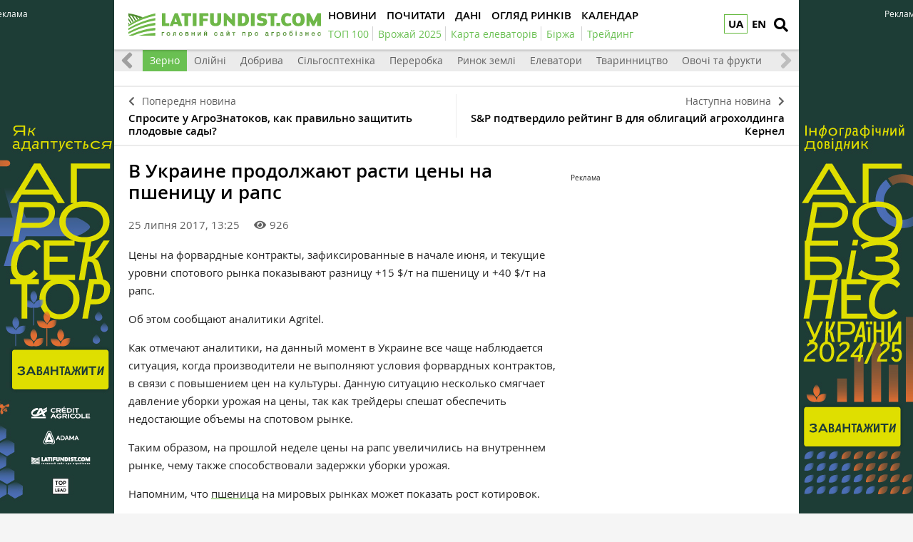

--- FILE ---
content_type: text/html; charset=utf-8
request_url: https://www.google.com/recaptcha/api2/aframe
body_size: 267
content:
<!DOCTYPE HTML><html><head><meta http-equiv="content-type" content="text/html; charset=UTF-8"></head><body><script nonce="eJrwFkDPiI0uLy06X1FhGg">/** Anti-fraud and anti-abuse applications only. See google.com/recaptcha */ try{var clients={'sodar':'https://pagead2.googlesyndication.com/pagead/sodar?'};window.addEventListener("message",function(a){try{if(a.source===window.parent){var b=JSON.parse(a.data);var c=clients[b['id']];if(c){var d=document.createElement('img');d.src=c+b['params']+'&rc='+(localStorage.getItem("rc::a")?sessionStorage.getItem("rc::b"):"");window.document.body.appendChild(d);sessionStorage.setItem("rc::e",parseInt(sessionStorage.getItem("rc::e")||0)+1);localStorage.setItem("rc::h",'1769111270783');}}}catch(b){}});window.parent.postMessage("_grecaptcha_ready", "*");}catch(b){}</script></body></html>